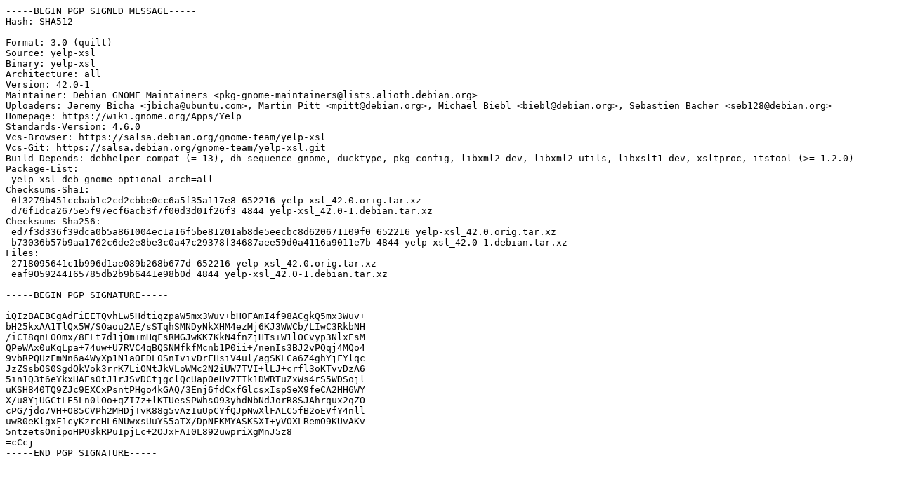

--- FILE ---
content_type: text/prs.lines.tag
request_url: http://gb.archive.ubuntu.com/ubuntu/pool/main/y/yelp-xsl/yelp-xsl_42.0-1.dsc
body_size: 2121
content:
-----BEGIN PGP SIGNED MESSAGE-----
Hash: SHA512

Format: 3.0 (quilt)
Source: yelp-xsl
Binary: yelp-xsl
Architecture: all
Version: 42.0-1
Maintainer: Debian GNOME Maintainers <pkg-gnome-maintainers@lists.alioth.debian.org>
Uploaders: Jeremy Bicha <jbicha@ubuntu.com>, Martin Pitt <mpitt@debian.org>, Michael Biebl <biebl@debian.org>, Sebastien Bacher <seb128@debian.org>
Homepage: https://wiki.gnome.org/Apps/Yelp
Standards-Version: 4.6.0
Vcs-Browser: https://salsa.debian.org/gnome-team/yelp-xsl
Vcs-Git: https://salsa.debian.org/gnome-team/yelp-xsl.git
Build-Depends: debhelper-compat (= 13), dh-sequence-gnome, ducktype, pkg-config, libxml2-dev, libxml2-utils, libxslt1-dev, xsltproc, itstool (>= 1.2.0)
Package-List:
 yelp-xsl deb gnome optional arch=all
Checksums-Sha1:
 0f3279b451ccbab1c2cd2cbbe0cc6a5f35a117e8 652216 yelp-xsl_42.0.orig.tar.xz
 d76f1dca2675e5f97ecf6acb3f7f00d3d01f26f3 4844 yelp-xsl_42.0-1.debian.tar.xz
Checksums-Sha256:
 ed7f3d336f39dca0b5a861004ec1a16f5be81201ab8de5eecbc8d620671109f0 652216 yelp-xsl_42.0.orig.tar.xz
 b73036b57b9aa1762c6de2e8be3c0a47c29378f34687aee59d0a4116a9011e7b 4844 yelp-xsl_42.0-1.debian.tar.xz
Files:
 2718095641c1b996d1ae089b268b677d 652216 yelp-xsl_42.0.orig.tar.xz
 eaf9059244165785db2b9b6441e98b0d 4844 yelp-xsl_42.0-1.debian.tar.xz

-----BEGIN PGP SIGNATURE-----

iQIzBAEBCgAdFiEETQvhLw5HdtiqzpaW5mx3Wuv+bH0FAmI4f98ACgkQ5mx3Wuv+
bH25kxAA1TlQx5W/SOaou2AE/sSTqhSMNDyNkXHM4ezMj6KJ3WWCb/LIwC3RkbNH
/iCI8qnLO0mx/8ELt7d1j0m+mHqFsRMGJwKK7KkN4fnZjHTs+W1lOCvyp3NlxEsM
QPeWAx0uKqLpa+74uw+U7RVC4qBQSNMfkfMcnb1P0ii+/nenIs3BJ2vPQqj4MQo4
9vbRPQUzFmNn6a4WyXp1N1aOEDL0SnIvivDrFHsiV4ul/agSKLCa6Z4ghYjFYlqc
JzZSsbOS0SgdQkVok3rrK7LiONtJkVLoWMc2N2iUW7TVI+lLJ+crfl3oKTvvDzA6
5in1Q3t6eYkxHAEsOtJ1rJSvDCtjgclQcUap0eHv7TIk1DWRTuZxWs4rS5WDSojl
uKSH840TQ9ZJc9EXCxPsntPHgo4kGAQ/3Enj6fdCxfGlcsxIspSeX9feCA2HH6WY
X/u8YjUGCtLE5Ln0lOo+qZI7z+lKTUesSPWhsO93yhdNbNdJorR8SJAhrqux2qZO
cPG/jdo7VH+O85CVPh2MHDjTvK88g5vAzIuUpCYfQJpNwXlFALC5fB2oEVfY4nll
uwR0eKlgxF1cyKzrcHL6NUwxsUuYS5aTX/DpNFKMYASKSXI+yVOXLRemO9KUvAKv
5ntzetsOnipoHPO3kRPuIpjLc+2OJxFAI0L892uwpriXgMnJ5z8=
=cCcj
-----END PGP SIGNATURE-----
